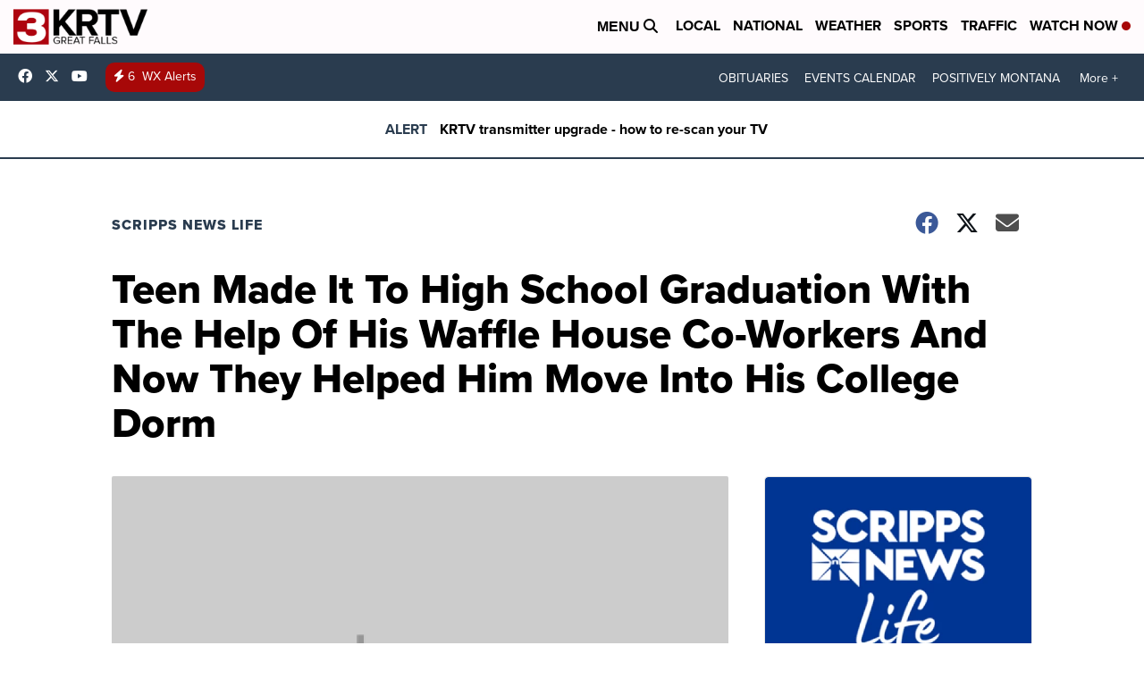

--- FILE ---
content_type: application/javascript; charset=utf-8
request_url: https://fundingchoicesmessages.google.com/f/AGSKWxWgPizhptsDrwVUK9hJsaCeWqo48r2fbDAj34k-4uMXW23t3pBQzzVl88Azyb4kmbhh4eruc9OAOJlUQKOnemBtkqOMTOd1uvvGJDsykX63YGU-pfOcQE9wFVBCwd7ziDo6LehaRD0ybavAJ0hcVvq_Jt8a-zwZ8qrNmn_zzhnFilEtXvbvdbbpnUrP/_/ad_parts./left_ad_/sponsers.cgi/ttj?id=/ad/add_
body_size: -1289
content:
window['e2f5f06a-66df-48e3-9fa6-a3593d86520e'] = true;